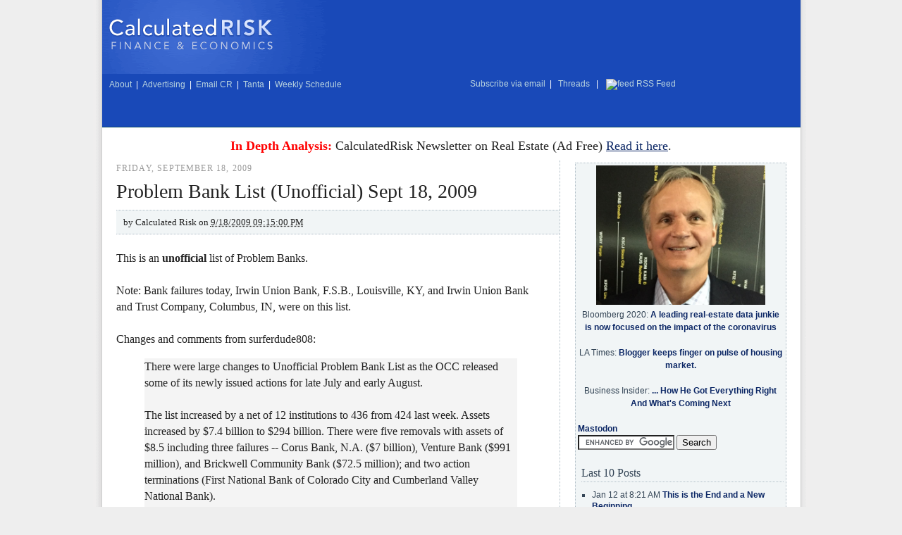

--- FILE ---
content_type: text/html; charset=UTF-8
request_url: https://www.calculatedriskblog.com/2009/09/problem-bank-list-unofficial-sept-18.html
body_size: 13981
content:
<!DOCTYPE html>
<html dir='ltr' xmlns='http://www.w3.org/1999/xhtml' xmlns:b='http://www.google.com/2005/gml/b' xmlns:data='http://www.google.com/2005/gml/data' xmlns:expr='http://www.google.com/2005/gml/expr'>
<head>
<link href='https://www.blogger.com/static/v1/widgets/2944754296-widget_css_bundle.css' rel='stylesheet' type='text/css'/>
<meta content='text/html; charset=UTF-8' http-equiv='Content-Type'/>
<meta content='blogger' name='generator'/>
<link href='https://www.calculatedriskblog.com/favicon.ico' rel='icon' type='image/x-icon'/>
<link href='https://www.calculatedriskblog.com/2009/09/problem-bank-list-unofficial-sept-18.html' rel='canonical'/>
<link rel="alternate" type="application/atom+xml" title="Calculated Risk - Atom" href="https://www.calculatedriskblog.com/feeds/posts/default" />
<link rel="alternate" type="application/rss+xml" title="Calculated Risk - RSS" href="https://www.calculatedriskblog.com/feeds/posts/default?alt=rss" />
<link rel="service.post" type="application/atom+xml" title="Calculated Risk - Atom" href="https://www.blogger.com/feeds/10004977/posts/default" />

<link rel="alternate" type="application/atom+xml" title="Calculated Risk - Atom" href="https://www.calculatedriskblog.com/feeds/6521410323442837274/comments/default" />
<!--Can't find substitution for tag [blog.ieCssRetrofitLinks]-->
<meta content='https://www.calculatedriskblog.com/2009/09/problem-bank-list-unofficial-sept-18.html' property='og:url'/>
<meta content='Problem Bank List (Unofficial) Sept 18, 2009' property='og:title'/>
<meta content='This is an unofficial  list of Problem Banks. Note: Bank failures today, Irwin Union Bank, F.S.B., Louisville, KY, and Irwin Union Bank and ...' property='og:description'/>
<title>Calculated Risk: Problem Bank List (Unofficial) Sept 18, 2009</title>
<meta content='qPKo8iYqcWU6g8WiUvxN7Xcu3Jy-wzyP2AAunb1z7rM' name='google-site-verification'/>
<meta content='A top ranked economics and finance blog with a focus on the housing market' name='description'/>
<meta content='Calculated Risk, economics, real estate, house prices, GDP, employment, unemployment, investment, finance, PCE, residential investment, FDIC, bank failure, CRE, auto sales' name='keywords'/>
<script src='//cdn.investingchannel.com/ic_widgets.js' type='text/javascript'>
</script>
<script src='//apis.google.com/js/plusone.js'></script>
<!-- AD CODE Random number generator to be placed in page header -->
<script language='javascript' type='text/javascript'>var ord = Math.random() * 10000000000000000</script>
<script src='//cr4re.com/showrecentposts9_en.js' type='text/javascript'>
</script>
<style id='page-skin-1' type='text/css'><!--
/*
-----------------------------------------------
Blogger Template Style
Name:     CR Two Column
Designer: CR
Date:     May 10, 2008
----------------------------------------------- */
/* Variable definitions
====================
<Variable name="mainBgColor" description="Main Background Color"
type="color" default="#fff">
<Variable name="mainTextColor" description="Text Color" type="color"
default="#222">
<Variable name="postTitleColor" description="Post Title Color" type="color"
default="#222">
<Variable name="dateHeaderColor" description="Date Header Color"
type="color" default="#357">
<Variable name="borderColor" description="Post Border Color" type="color"
default="#bbb">
<Variable name="mainLinkColor" description="Link Color" type="color"
default="#258">
<Variable name="mainVisitedLinkColor" description="Visited Link Color"
type="color" default="#969">
<Variable name="titleBgColor" description="Page Header Background Color"
type="color" default="#456">
<Variable name="titleTextColor" description="Blog Title Color"
type="color" default="#fff">
<Variable name="blockquotecolor" description="Block Quote Color"
type="color" default="#fff">
<Variable name="topSidebarHeaderColor"
description="Top Sidebar Title Color"
type="color" default="#234">
<Variable name="topSidebarBgColor"
description="Top Sidebar Background Color"
type="color" default="#cdc">
<Variable name="topSidebarTextColor" description="Top Sidebar Text Color"
type="color" default="#345">
<Variable name="topSidebarLinkColor" description="Top Sidebar Link Color"
type="color" default="#258">
<Variable name="topSidebarVisitedLinkColor"
description="Top Sidebar Visited Link Color"
type="color" default="#969">
<Variable name="hovercolor" description="Hover Color"
type="color" default="#c00">
<Variable name="bodyFont" description="Text Font" type="font" default="normal normal 100% Georgia, Serif">
<Variable name="pageTitleFont" description="Blog Title Font" type="font"
default="normal bold 200% Georgia, Serif">
<Variable name="descriptionFont" description="Blog Description Font" type="font"
default="normal normal 100% Georgia, Serif">
<Variable name="headerFont" description="Sidebar Title Font" type="font"
default="normal bold 100% Georgia, Serif">
<Variable name="postTitleFont" description="Post Title Font" type="font"
default="normal bold 125% Georgia, Serif">
*/
body, .body-fauxcolumn-outer {
background: center top repeat-y;
background-image: url(https://lh3.googleusercontent.com/blogger_img_proxy/AEn0k_veSr872J_uS5WhB7CPsDt7C0MAdgpHr8qpXB2IdHMkQrSPTneyPoTTiUO2rKBCQAc3QcG0oDOtyC3OR7VwAZOecVHpi5cL=s0-d) !important;
background-color: #eee !important;
margin:0;
text-align:center;
line-height: 1.5em;
font:x-small Georgia Serif;
font-size/* */:/**/small;
font-size: /**/small;
color:#222222;
}
div#outer-wrapper {
background: #fff;
width: 991px;
border-left: 1px solid #ccc;
border-right: 1px solid #ccc;
text-align:left;
font: normal normal 100% Georgia, Serif;
margin:0 auto;
}
#main-wrap1 {
width:640px;
float:left;
background:#ffffff;
margin:10px 0 0 10px;
padding:0 0 10px;
color:#222222;
font-size:larger;
line-height:1.5em;
word-wrap: break-word; /* fix for long text breaking sidebar float in IE */
overflow: hidden;     /* fix for long non-text content breaking IE sidebar float */
}
#main {
padding:0;
width:640px;
}
#sidebar-wrap {
float:right;
margin: 0 20px 0 0 !important;
width: 300px !important;
font-size:normal;
line-height:1.5em;
word-wrap: break-word; /* fix for long text breaking sidebar float in IE */
overflow: hidden;     /* fix for long non-text content breaking IE sidebar float */
}
.main .widget {
margin-top: 4px;
width: 623px;
padding: 0 13px;
}
.main .Blog {
margin: 0;
padding: 0;
width: 639px;
}
/* Links
----------------------------------------------- */
a:link {
color: #0C2765;
}
a:visited {
color: #994499;
}
a:hover {
color:#cc0000;
}
a img {
border-width:0;
}
/* Blog Header
----------------------------------------------- */
#header-wrapper {
width: 100%;
}
div#header {
background: #1949b8 url(https://lh3.googleusercontent.com/blogger_img_proxy/AEn0k_uUws2jMngo38QWM9JLlCz0v8alcigWV_uXuNUBtrtnFwUkNo6G7XmFqMXNgbLXCVPoG57WEJYrBElFP3lHzciF_EHjuNyMLg=s0-d) no-repeat;
height: 180px;
border-bottom: 1px solid #0c4b66;
margin: 0 auto;
float: center;
}
#header h1 {
margin:0;
line-height:1.2em;
font: normal bold 200% Georgia, Serif;
}
div#header label font {
color: #fff !important;
font: 12px helvetica;
}
div#header table,
div#header td {
background: none !important;
text-align: left !important;
}
div#header img {
margin-left: 5px;
}
div#header span {
font-family: helvetica;
font-size: 12px;
color: #fff !important;
margin-left: 7px;
}
div#header span a:link,
div#header span a:visited {
color: #bad4df;
font-weight: normal;
padding: 2px 3px;
text-decoration: none;
}
div#header span a:hover {
color: #fff;
text-decoration: underline;
}
div#header input {
margin-right: 5px;
}
#pencil-wrapper {
width: 100%;
float:left;
background:#ffffff;
}
div.widget.Blog {
border-right: 1px dotted #B0BEC7;
}
#navbar {
height:0px;
visibility:hidden;
display:none
}
/* Posts
----------------------------------------------- */
h2.date-header {
font-size: 12px !important;
letter-spacing: .1em;
color: #999;
margin: 0 0 0 10px !important;
font-weight: normal;
text-transform:uppercase;
}
.post {
margin:.3em 0 25px;
border-top: none !important;
border-bottom: none !important;
padding: 0 !important;
}
.post h3 {
background: none !important;
padding: 0 0 0 10px !important;
border-left: none !important;
border-bottom: none !important;
font-size: 28px !important;
font-weight: normal !important;
border-right: none !important;
margin:0;
line-height:1.5em;
display:block;
color: #222222;
font: normal bold 125% Georgia, Serif;
}
.post h3 a, .post h3 a:visited {
text-decoration:none;
color: #222222;
}
a.title-link:hover {
background-color: #b0bec7;
color: #222222;
}
.post-body {
border-left: none !important;
border-right: none !important;
padding-right: 20px;
padding-top:10px;
padding-bottom:1px;
padding-left:10px;
}
html>body .post-body {
border-bottom-width:0;
}
.post p {
margin:0 0 .75em;
}
.post-footer {
background: #F1F5F6;
border-top: 1px dotted #B0BEC7;
border-left: none !important;
border-right: none !important;
border-bottom: 1px dotted #B0BEC7 !important;
padding: 10px;
width: 609px;
margin: 10px 0 0 10px;
font-size: 14px;
font-family: georgia;
line-height:1.5em;
color: #666;
}
<!-- IN post AD zero -->
.post-footer-ad {
background: #ffffff;
float: center;
text-align:center;
border-top: none;
border-left: none !important;
border-right: none !important;
border-bottom: none !important;
padding: 5px;
width: 600px;
margin: 5px 0 0 5px;
font-size: 14px;
font-family: georgia;
line-height:1.5em;
color: #666;
}
.post-footer-temp {
background: #F1F5F6;
border-top: 1px dotted #B0BEC7;
border-left: none !important;
border-right: none !important;
border-bottom: 1px dotted #B0BEC7 !important;
padding: 10px;
width: 609px;
margin: 10px 0 0 10px;
font-size: 14px;
font-family: georgia;
line-height:1.5em;
color: #666;
}
.post-top-ad {
background: #ffffff;
float: right;
text-align:center;
border-top: none;
border-left: none !important;
border-right: none !important;
border-bottom: none !important;
padding: 5px;
margin: 5px 5px 0 5px;
}
div.post-body.entry-content p font {
background:#F1F5F6;
border-top:1px dotted #B0BEC7;
border-bottom:1px dotted #B0BEC7;
width: 100%;
padding: 5px 10px;
display: block;
font-family: georgia;
}
.post-footer p {
margin: 0;
}
html>body .post-footer {
border-bottom-color:transparent;
}
.uncustomized-post-template .post-footer {
text-align: right;
}
.uncustomized-post-template .post-author,
.uncustomized-post-template .post-timestamp {
display: block;
float: left;
text-align:left;
margin-right: 4px;
}
.post-footer a {
color: #258;
text-decoration: none;
}
.post-footer a:hover {
color:#cc0000;
}
.post-footer-temp a {
color: #258;
text-decoration: none;
}
.post-footer-temp a:hover {
color:#cc0000;
}
a.comment-link {
/* IE5.0/Win doesn't apply padding to inline elements,
so we hide these two declarations from it */
padding-left:14px;
}
html>body a.comment-link {
/* Respecified, for IE5/Mac's benefit */
padding-left:14px;
}
.post img {
margin-top:0;
margin-right:0;
margin-bottom:5px;
margin-left:0;
padding:4px;
border:1px solid #b0bec7;
}
blockquote {
margin:1em 40px;
background:#f4f4f4;
line-height:1.50em;
}
.post blockquote p {
margin:.5em 0;
}
#blog-pager-newer-link {
float: left;
margin-left: 13px;
}
#blog-pager-older-link {
float: right;
margin-right: 13px;
}
#blog-pager {
text-align: center;
}
.feed-links {
clear: both;
line-height: 2.5em;
margin-left: 13px;
}
.sidebar .clear, .main .widget .clear {
clear: both;
}
/* Sidebar Boxes
----------------------------------------------- */
.sidebar {
font: 12px/1.5em helvetica;
}
.widget {
}
.widget-content {
}
#sidebartop-wrap1 {
color:#334455;
margin:.5em 0 1.25em;
}
#sidebarsky-wrap1 {
color:#334455;
margin:.5em 0 1.25em;
}
#sidebarmid-wrap1, #sidebarbottom-wrap1 {
margin: 0 10px 20px 0 !important;
width: 276px !important;
padding: 10px !important;
border: 1px dotted #B0BEC7;
background: #F1F5F6;
color:#334455;
}
#sidebarsearch-wrap1 {
width: 292px !important;
padding: 3px 3px 3px 3px !important;
border: 1px dotted #B0BEC7;
background: #F1F5F6;
color:#334455;
margin: 1.0em 0 1.0em;
}
#sidebarvideo-wrap1 {
border: none;
background: none;
margin:.5em 0 1.25em;
color:#334455;
padding: 20px 0 0;
}
#sidebarvideo-wrap2 {
border: none;
background: none;
margin:.5em 0 1.25em;
color:#334455;
padding: 20px 0 0;
}
#sidebarlinks-wrap1 {
width: 149px;
border: none;
background: #F1F5F6;
border: 1px dotted #B0BEC7;
border-right: none;
float: left;
margin:.5em 0 1.25em;
color:#334455;
padding: 20px 0 0;
}
#sidebarlinks-wrap2 {
width: 149px;
border: none;
background: #F1F5F6;
border: 1px dotted #B0BEC7;
border-left:none;
float: right;
margin:.5em 0 1.25em;
color:#334455;
padding: 20px 0 0;
}
div#BlogArchive1_ArchiveList select {
margin: 0 0 20px 7px;
width: 260px;
}
.sidebar h2 {
margin: 0 0 10px 5px;
padding:0 0 .2em;
line-height:1.5em;
font:normal bold 100% Georgia, Serif;
font-weight: normal;
font-size: 16px;
border-bottom:1px dotted #B0BEC7 !important;
}
.sidebar ol {
list-style:none;
margin:0 0 1.25em;
padding:0;
}
.sidebar ul {
list-style:none;
margin:0 0 1.25em;
padding:0;
}
.sidebar p {
margin:0 0 .6em;
}
#sidebar h2 {
color: #222222;
border-bottom: 1px dotted #222222;
}
.sidebar a {
font-weight: bold;
text-decoration: none;
}
.sidebar ol li,
.sidebar ul li {
background: none;
list-style-type: square;
padding: 0;
margin: 0 0 5px 20px;
line-height:1.4em;
border-bottom: none;
}
/* Recent Posts Widget
----------------------------------------------- */
.bbrecpost {
background: none !important;
padding: 0 0 0 10px !important;
border-left: none !important;
border-bottom: none !important;
font-size: 28px !important;
font-weight: normal !important;
border-right: none !important;
margin:0;
line-height:1.5em;
display:block;
color: #222222;
font: normal bold 125% Georgia, Serif;
}
.bbrecpost a, .bbrecpost a:visited {
text-decoration:none;
color: #222222;
}
.bbauthor {
background:#F1F5F6;
border-top:1px dotted #B0BEC7;
border-bottom:1px dotted #B0BEC7;
width: 100%;
padding: 5px 10px;
display: block;
font-family: georgia;
}
.bbrecpostsum {
font-style: italic;
}
.bbwidgetfooter {
font-style: italic;
border-bottom:1px dotted #B0BEC7;
}
/* Footer
----------------------------------------------- */
#footer-wrap1 {
clear:both;
margin:0 0 10px;
padding:15px 0 0;
}
#footer {
background: #1949b8;
}
div#footer table {
background: none;
}
div#footer span a:link,
div#footer span a:visited {
color: #bad4df;
font-weight: normal;
padding: 2px 3px;
text-decoration: none;
}
div#footer span a:hover {
color: #fff;
text-decoration: underline;
}
#footer .widget-content {
margin:0;
}
/** Page structure tweaks for layout editor wireframe */
body#layout #main-wrap1,
body#layout #sidebar-wrap,
body#layout #header-wrapper {
margin-top: 0;
}
body#layout #header, body#layout #header-wrapper,
body#layout #outer-wrapper {
margin-left:0,
margin-right: 0;
padding: 0;
}
body#layout #outer-wrapper {
width: 990px;
}
body#layout #footer-wrap1 {
padding-top: 0;
}
.quickedit{display:none;}

--></style>
<link href='https://www.blogger.com/dyn-css/authorization.css?targetBlogID=10004977&amp;zx=677ef24e-2454-4117-a38f-6ae9da0cb3b4' media='none' onload='if(media!=&#39;all&#39;)media=&#39;all&#39;' rel='stylesheet'/><noscript><link href='https://www.blogger.com/dyn-css/authorization.css?targetBlogID=10004977&amp;zx=677ef24e-2454-4117-a38f-6ae9da0cb3b4' rel='stylesheet'/></noscript>
<meta name='google-adsense-platform-account' content='ca-host-pub-1556223355139109'/>
<meta name='google-adsense-platform-domain' content='blogspot.com'/>

<!-- data-ad-client=ca-pub-9052582970996057 -->

</head>
<body>
<div class='navbar section' id='navbar'><div class='widget Navbar' data-version='1' id='Navbar1'><script type="text/javascript">
    function setAttributeOnload(object, attribute, val) {
      if(window.addEventListener) {
        window.addEventListener('load',
          function(){ object[attribute] = val; }, false);
      } else {
        window.attachEvent('onload', function(){ object[attribute] = val; });
      }
    }
  </script>
<div id="navbar-iframe-container"></div>
<script type="text/javascript" src="https://apis.google.com/js/platform.js"></script>
<script type="text/javascript">
      gapi.load("gapi.iframes:gapi.iframes.style.bubble", function() {
        if (gapi.iframes && gapi.iframes.getContext) {
          gapi.iframes.getContext().openChild({
              url: 'https://www.blogger.com/navbar/10004977?po\x3d6521410323442837274\x26origin\x3dhttps://www.calculatedriskblog.com',
              where: document.getElementById("navbar-iframe-container"),
              id: "navbar-iframe"
          });
        }
      });
    </script><script type="text/javascript">
(function() {
var script = document.createElement('script');
script.type = 'text/javascript';
script.src = '//pagead2.googlesyndication.com/pagead/js/google_top_exp.js';
var head = document.getElementsByTagName('head')[0];
if (head) {
head.appendChild(script);
}})();
</script>
</div></div>
<!-- In Post Ad 1 -->  
<script type='text/javascript'>
CRcounter = 0;
CRtoshow = 1;
</script>

  <div id='outer-wrapper'>
<div id='header-wrapper'>
<div class='header section' id='header'><div class='widget HTML' data-version='1' id='HTML2'>
<div class='widget-content'>
<table border="0" cellspacing="0" cellpadding="0" width="100%">
<tr>
<td nowrap valign="center" height="106px" align="center">
<table><tr><td nowrap valign="center" align="center">
<a href="https://www.calculatedriskblog.com/"><img alt="Calculated Risk on Finance &amp; Economics" src="//cr4re.com/images/logo.gif" /></a>
</td></tr></table>
</td>
<td valign="center" colspan="2" height="106px" align="center">
<!-- begin ad tag -->
<script src='//ads.investingchannel.com/adtags/calculatedriskblog/ros/728x90.js' type='text/javascript' charset='utf-8'></script>
<!-- end ad tag -->
</td></tr>
</table>
<table border="0" cellspacing="0" cellpadding="0" width="100%">
<tr>
<td nowrap valign="center" height="28px" align="left"><span style="color:#000000;"><a href="//www.calculatedriskblog.com/p/about-calculated-risk.html">About</a> | <a href="//www.calculatedriskblog.com/p/advertising.html">Advertising</a> | <a href="&#109;&#97;&#105;&#108;&#116;&#111;&#58;&#100;&#105;&#118;&#101;&#95;&#104;&#105;&#107;&#101;&#64;&#121;&#97;&#104;&#111;&#111;&#46;&#99;&#111;&#109;">Email CR</a> | <a href="//www.calculatedriskblog.com/p/doris-tanta-dungey.html">Tanta</a> | <a href="//www.calculatedriskblog.com/p/weekly-schedule.html">Weekly Schedule</a></span> 
<td nowrap valign="center" height="28px" align="right"><span style="color:#000000;"><a href="//iclnd.investingchannel.com/nl/calculatedrisk/">Subscribe via email</a> | <a href="//www.threads.net/@calculatedriskblog">&nbsp;Threads&nbsp;</a> | <a href="//feeds.feedburner.com/CalculatedRisk" rel="alternate" type="application/rss+xml"><img alt="feed" style="vertical-align:middle;border:0" src="//www.feedburner.com/fb/images/pub/feed-icon16x16.png" />&nbsp;RSS Feed&nbsp;</a>&nbsp;&nbsp;<a href="//feeds.feedburner.com/CalculatedRisk" rel="alternate" type="application/rss+xml"></a></span></td>
</td></tr></table>
</div>
<div class='clear'></div>
</div></div>
</div>
<div id='pencil-wrapper'>
<div class='header section' id='pencil'><div class='widget HTML' data-version='1' id='HTML13'>
<div class='widget-content'>
<center>
<!-- begin ad tag -->
<br />
<font size="+1"><span style="color: red;"><b>In Depth Analysis:</b></span> CalculatedRisk Newsletter on Real Estate (Ad Free)   <a href="https://calculatedrisk.substack.com/">Read it here<a/>.</a></a></font>
<br />
<!-- end ad tag -->
</center>
</div>
<div class='clear'></div>
</div></div>
</div>
<div id='main-wrap1'>
<div class='main section' id='main'><div class='widget Blog' data-version='1' id='Blog1'>
<div class='blog-posts hfeed'>
<!--Can't find substitution for tag [adStart]-->
<h2 class='date-header'>Friday, September 18, 2009</h2>
<div class='post hentry uncustomized-post-template'>
<a name='6521410323442837274'></a>
<h3 class='post-title entry-title'>
<a href='https://www.calculatedriskblog.com/2009/09/problem-bank-list-unofficial-sept-18.html'>Problem Bank List (Unofficial) Sept 18, 2009</a>
</h3>
<div class='post-body entry-content'>
<p><font size='-1'>by <span class='fn'>Calculated Risk on <abbr class='published' title='2009-09-18T21:15:00-04:00'>9/18/2009 09:15:00 PM</abbr></span></font></p>
</div>
<div class='post-header-line-1'></div>
<div class='post-top-ad'>
<p><script type='text/javascript'>
   CRcounter = CRcounter+1;
if (CRcounter <= CRtoshow) {
   document.writeln("<script src='//ads.investingchannel.com/adtags/calculatedriskblog/ros/300x250.js' type='text/javascript' charset='utf-8'>");
   document.writeln("</scr" + "ipt>");
   }
</script></p>
</div>
<div class='post-body entry-content'>
<p>This is an <strong>unofficial</strong> list of Problem Banks. <br /><br />Note: Bank failures today, Irwin Union Bank, F.S.B., Louisville, KY, and Irwin Union Bank and Trust Company, Columbus, IN, were on this list.<br /><br />Changes and comments from surferdude808: <blockquote>There were large changes to Unofficial Problem Bank List as the OCC released some of its newly issued actions for late July and early August. <br /><br />The list increased by a net of 12 institutions to 436 from 424 last week. Assets increased by $7.4 billion to $294 billion. There were five removals with assets of $8.5 including three failures -- Corus Bank, N.A. ($7 billion), Venture Bank ($991 million), and Brickwell Community Bank ($72.5 million); and two action terminations (First National Bank of Colorado City and Cumberland Valley National Bank).<br /><br />Interestingly, last week Hometown National Bank, Longview, WA was removed as the OCC terminated a Formal Agreement only for them to be added back to this week&#8217;s list as the OCC subsequently placed Hometown under a Cease & Desist Order. <br /><br />Of the 17 additions this week are several subsidiary banks of the privately controlled bank holding company FBOB Corporation based in Chicago, IL. These include the Park National Bank, Chicago, IL ($4.8 billion), San Diego National Bank, San Diego, CA ($3.4 billion), and Pacific National Bank, San Francisco, CA ($2.1 billion). The Federal Reserve issued a <a href="http://www.federalreserve.gov/newsevents/press/enforcement/enf20090914a1.pdf">Written Agreement</a> against FBOB Corporation on Sept 14, 2009. FBOB Corporation has assets of $18.3 billion and controls nine institutions supervised by either the OCC or FDIC with five subject to a formal enforcement action. <br /><br />Other sizable additions to the list this week include the $1.2 billion asset Metrobank, National Association, Houston, TX, and the $1.1 billion asset Atlantic Southern Bank, Macon, GA.</blockquote>The list is compiled from regulator press releases or from public news sources (see Enforcement Action Type link for source). The FDIC data is released monthly with a delay, and the Fed and OTC data is more timely. The OCC data is a little lagged. <strong>Credit: surferdude808</strong>.<br /><br />See description below table for Class and Cert (and a link to FDIC ID system).<br /><br />For a full screen version of the table <a href="http://cr4re.com/PBLSept1809.html">click here</a>. <br /><br />The table is wide - use scroll bars to see all information!<br /><br /><strong>NOTE: Columns are sortable - click on column header (Assets, State, Bank Name, Date, etc.)</strong><br /><br /><br /><iframe width="620" height="700" frameborder="0" scrolling="yes" marginheight="0" marginwidth="0" src="http://cr4re.com/PBLSept1809.html"></iframe><br /><br /><br /><strong>Class:</strong> <a href="http://www2.fdic.gov/hsob/help.asp">from FDIC</a> <blockquote>The FDIC assigns classification codes indicating an institution's charter type (commercial bank, savings bank, or savings association), its chartering agent (state or federal government), its Federal Reserve membership status (member or nonmember), and its primary federal regulator (state-chartered institutions are subject to both federal and state supervision). These codes are: <blockquote><li> N National chartered commercial bank supervised by the Office of the Comptroller of the Currency <br /><li> SM State charter Fed member commercial bank supervised by the Federal Reserve <br /><li> NM State charter Fed nonmember commercial bank supervised by the FDIC <br /><li> SA State or federal charter savings association supervised by the Office of Thrift Supervision <br /><li> SB State charter savings bank supervised by the FDIC</blockquote> </blockquote> <strong>Cert:</strong> This is the certificate number assigned by the FDIC used to identify institutions and for the issuance of insurance certificates. Click on the number and the <a href="http://www2.fdic.gov/idasp/main.asp">Institution Directory (ID) system</a> "will provide the last demographic and financial data filed by the selected institution".</p>
<div style='clear: both;'></div>
<div class='post-footer-ad'>
<p><script type='text/javascript'>
if (CRcounter <= CRtoshow) {


   document.writeln("<center>");
   document.writeln("<table><tr><td width='200' align='center'><a href='http://www.calculatedriskblog.com/p/weekly-schedule.html'>Weekly Schedule</a></td><td width='200' align='center'></td></tr></table>");
   document.writeln("</center>");
   }
</script></p>
</div>
</div>
<div class='post-footer'>
<div class='pw-widget pw-size-large'>
<a class='pw-button-googleplus'></a>
<a class='pw-button-facebook'></a>
<a class='pw-button-twitter'></a>
<a class='pw-button-linkedin'></a>
<a class='pw-button-email'></a>
<a class='pw-button-post'></a>
</div>
<span class='post-author vcard'>
Posted by
<span class='fn'>Calculated Risk</span>
</span>
<span class='post-timestamp'>
<a class='timestamp-link' href='https://www.calculatedriskblog.com/2009/09/problem-bank-list-unofficial-sept-18.html' rel='bookmark' title='permanent link'> on <abbr class='published' title='2009-09-18T21:15:00-04:00'>9/18/2009 09:15:00 PM</abbr></a>
</span>
<div class='post-share-buttons goog-inline-block'>
</div>
<span class='post-comment-link'>
</span>
<span class='post-backlinks post-comment-link'>
</span>
<span class='post-icons'>
</span>
</div>
</div>
<!--Can't find substitution for tag [adEnd]-->
</div>
<div class='blog-pager' id='blog-pager'>
<span id='blog-pager-newer-link'>
<a class='blog-pager-newer-link' href='https://www.calculatedriskblog.com/2009/09/leonhardt-wages-grow-for-those-with.html' id='Blog1_blog-pager-newer-link' title='Newer Post'>Newer Post</a>
</span>
<span id='blog-pager-older-link'>
<a class='blog-pager-older-link' href='https://www.calculatedriskblog.com/2009/09/bank-failures-93-94-irwin-union-bank.html' id='Blog1_blog-pager-older-link' title='Older Post'>Older Post</a>
</span>
<a class='home-link' href='https://www.calculatedriskblog.com/'>Home</a>
</div>
<div class='clear'></div>
</div><div class='widget HTML' data-version='1' id='HTML8'>
<div class='widget-content'>
<!-- Nothing -->
</div>
<div class='clear'></div>
</div></div>
</div>
<div id='sidebar-wrap'>
<div id='sidebarsearch-wrap1'>
<div class='sidebar section' id='sidebarsearch'><div class='widget HTML' data-version='1' id='HTML4'>
<div class='widget-content'>
<center/><img border="0" alt="LA Times CR" src="//cr4re.com/CRimages/BillMcB3.JPG" width="240" float="left"/>
<br />
Bloomberg 2020: <a href="//www.bloomberg.com/opinion/articles/2020-05-12/covid-19-will-sicken-the-housing-market-until-the-pandemic-lifts">A leading real-estate data junkie is now focused on the impact of the coronavirus</a><br />
<br />
LA Times: <a href="//articles.latimes.com/2013/jan/27/business/la-fi-calculated-risk-20130127">Blogger keeps finger on pulse of housing market.</a><br />
<br />
Business Insider: <a href="//www.businessinsider.com/bill-mcbride-of-calculated-risk-2012-11">... How He Got Everything Right And What's Coming Next</a><br /></center>
<br />
<a rel="me" href="https://sfba.social/@calculatedrisk">Mastodon</a>
</div>
<div class='clear'></div>
</div><div class='widget HTML' data-version='1' id='HTML10'>
<div class='widget-content'>
<form id="cse-search-box" action="//www.google.com/cse">
  <div>
    <input value="partner-pub-7495486645615446:7uv35fyphe3" name="cx" type="hidden"/>
    <input value="ISO-8859-1" name="ie" type="hidden"/>
    <input name="q" size="15" type="text"/>
    <input value="Search" name="sa" type="submit"/>
  </div>
</form>
<script src="//www.google.com/coop/cse/brand?form=cse-search-box&amp;lang=en" type="text/javascript"></script>
<!-- begin ad tag -->

<!-- end ad tag -->

 <table><tr><td height="5">&nbsp;</td></tr></table>
</div>
<div class='clear'></div>
</div><div class='widget HTML' data-version='1' id='HTML14'>
<h2 class='title'>Last 10 Posts</h2>
<div class='widget-content'>
<script src="//www.calculatedriskblog.com/feeds/posts/default?alt=json-in-script&callback=showrecentposts"></script>
</div>
<div class='clear'></div>
</div><div class='widget HTML' data-version='1' id='HTML5'>
<h2 class='title'>In Memoriam: Doris "Tanta" Dungey</h2>
<div class='widget-content'>
<center><a href="//calculatedrisk.blogspot.com/2008/12/in-memoriam-doris-tanta-dungey.html">Click here for more on Tanta</a>.

<img border="0" alt="Tanta Plays Guitar 2004" src="//cr4re.com/CRimages/Tanta.jpg" float="left"/></center>
</div>
<div class='clear'></div>
</div></div>
</div>
<div id='sidebartop-wrap1'>
<div class='sidebar no-items section' id='sidebartop'></div>
</div>
<!-- remove sponsored <div id='sidebarmid-wrap1'> <b:section class='sidebar' id='sidebarmid'/> </div> -->
<div id='sidebarsky-wrap1'>
<div class='sidebar section' id='sidebarsky'><div class='widget HTML' data-version='1' id='HTML7'>
<div class='widget-content'>
<!-- begin ad tag (tile=3) -->
<center><script src='//ads.investingchannel.com/adtags/calculatedriskblog/ros/300x250.js' type='text/javascript' charset='utf-8'></script></center>
<!-- end ad tag -->
</div>
<div class='clear'></div>
</div><div class='widget HTML' data-version='1' id='HTML6'>
<div class='widget-content'>
<script src='//ads.investingchannel.com/cp/calculatedriskblog/134/750.js' type='text/javascript' charset='utf-8'></script>
</div>
<div class='clear'></div>
</div></div>
</div>
<div id='sidebarbottom-wrap1'>
<div class='sidebar section' id='sidebar'><div class='widget BlogArchive' data-version='1' id='BlogArchive1'>
<h2>Archive</h2>
<div class='widget-content'>
<div id='ArchiveList'>
<div id='BlogArchive1_ArchiveList'>
<select id='BlogArchive1_ArchiveMenu'>
<option value=''>Archive</option>
<option value='https://www.calculatedriskblog.com/2026/01/'>Jan 2026 (39)</option>
<option value='https://www.calculatedriskblog.com/2025/12/'>Dec 2025 (114)</option>
<option value='https://www.calculatedriskblog.com/2025/11/'>Nov 2025 (98)</option>
<option value='https://www.calculatedriskblog.com/2025/10/'>Oct 2025 (80)</option>
<option value='https://www.calculatedriskblog.com/2025/09/'>Sep 2025 (122)</option>
<option value='https://www.calculatedriskblog.com/2025/08/'>Aug 2025 (117)</option>
<option value='https://www.calculatedriskblog.com/2025/07/'>Jul 2025 (130)</option>
<option value='https://www.calculatedriskblog.com/2025/06/'>Jun 2025 (129)</option>
<option value='https://www.calculatedriskblog.com/2025/05/'>May 2025 (129)</option>
<option value='https://www.calculatedriskblog.com/2025/04/'>Apr 2025 (136)</option>
<option value='https://www.calculatedriskblog.com/2025/03/'>Mar 2025 (133)</option>
<option value='https://www.calculatedriskblog.com/2025/02/'>Feb 2025 (122)</option>
<option value='https://www.calculatedriskblog.com/2025/01/'>Jan 2025 (127)</option>
<option value='https://www.calculatedriskblog.com/2024/12/'>Dec 2024 (127)</option>
<option value='https://www.calculatedriskblog.com/2024/11/'>Nov 2024 (118)</option>
<option value='https://www.calculatedriskblog.com/2024/10/'>Oct 2024 (125)</option>
<option value='https://www.calculatedriskblog.com/2024/09/'>Sep 2024 (112)</option>
<option value='https://www.calculatedriskblog.com/2024/08/'>Aug 2024 (80)</option>
<option value='https://www.calculatedriskblog.com/2024/07/'>Jul 2024 (124)</option>
<option value='https://www.calculatedriskblog.com/2024/06/'>Jun 2024 (122)</option>
<option value='https://www.calculatedriskblog.com/2024/05/'>May 2024 (130)</option>
<option value='https://www.calculatedriskblog.com/2024/04/'>Apr 2024 (125)</option>
<option value='https://www.calculatedriskblog.com/2024/03/'>Mar 2024 (127)</option>
<option value='https://www.calculatedriskblog.com/2024/02/'>Feb 2024 (119)</option>
<option value='https://www.calculatedriskblog.com/2024/01/'>Jan 2024 (129)</option>
<option value='https://www.calculatedriskblog.com/2023/12/'>Dec 2023 (124)</option>
<option value='https://www.calculatedriskblog.com/2023/11/'>Nov 2023 (125)</option>
<option value='https://www.calculatedriskblog.com/2023/10/'>Oct 2023 (130)</option>
<option value='https://www.calculatedriskblog.com/2023/09/'>Sep 2023 (126)</option>
<option value='https://www.calculatedriskblog.com/2023/08/'>Aug 2023 (139)</option>
<option value='https://www.calculatedriskblog.com/2023/07/'>Jul 2023 (121)</option>
<option value='https://www.calculatedriskblog.com/2023/06/'>Jun 2023 (129)</option>
<option value='https://www.calculatedriskblog.com/2023/05/'>May 2023 (137)</option>
<option value='https://www.calculatedriskblog.com/2023/04/'>Apr 2023 (129)</option>
<option value='https://www.calculatedriskblog.com/2023/03/'>Mar 2023 (139)</option>
<option value='https://www.calculatedriskblog.com/2023/02/'>Feb 2023 (119)</option>
<option value='https://www.calculatedriskblog.com/2023/01/'>Jan 2023 (129)</option>
<option value='https://www.calculatedriskblog.com/2022/12/'>Dec 2022 (133)</option>
<option value='https://www.calculatedriskblog.com/2022/11/'>Nov 2022 (131)</option>
<option value='https://www.calculatedriskblog.com/2022/10/'>Oct 2022 (134)</option>
<option value='https://www.calculatedriskblog.com/2022/09/'>Sep 2022 (127)</option>
<option value='https://www.calculatedriskblog.com/2022/08/'>Aug 2022 (135)</option>
<option value='https://www.calculatedriskblog.com/2022/07/'>Jul 2022 (132)</option>
<option value='https://www.calculatedriskblog.com/2022/06/'>Jun 2022 (138)</option>
<option value='https://www.calculatedriskblog.com/2022/05/'>May 2022 (136)</option>
<option value='https://www.calculatedriskblog.com/2022/04/'>Apr 2022 (128)</option>
<option value='https://www.calculatedriskblog.com/2022/03/'>Mar 2022 (138)</option>
<option value='https://www.calculatedriskblog.com/2022/02/'>Feb 2022 (127)</option>
<option value='https://www.calculatedriskblog.com/2022/01/'>Jan 2022 (132)</option>
<option value='https://www.calculatedriskblog.com/2021/12/'>Dec 2021 (136)</option>
<option value='https://www.calculatedriskblog.com/2021/11/'>Nov 2021 (150)</option>
<option value='https://www.calculatedriskblog.com/2021/10/'>Oct 2021 (155)</option>
<option value='https://www.calculatedriskblog.com/2021/09/'>Sep 2021 (155)</option>
<option value='https://www.calculatedriskblog.com/2021/08/'>Aug 2021 (184)</option>
<option value='https://www.calculatedriskblog.com/2021/07/'>Jul 2021 (170)</option>
<option value='https://www.calculatedriskblog.com/2021/06/'>Jun 2021 (168)</option>
<option value='https://www.calculatedriskblog.com/2021/05/'>May 2021 (168)</option>
<option value='https://www.calculatedriskblog.com/2021/04/'>Apr 2021 (169)</option>
<option value='https://www.calculatedriskblog.com/2021/03/'>Mar 2021 (179)</option>
<option value='https://www.calculatedriskblog.com/2021/02/'>Feb 2021 (153)</option>
<option value='https://www.calculatedriskblog.com/2021/01/'>Jan 2021 (161)</option>
<option value='https://www.calculatedriskblog.com/2020/12/'>Dec 2020 (155)</option>
<option value='https://www.calculatedriskblog.com/2020/11/'>Nov 2020 (152)</option>
<option value='https://www.calculatedriskblog.com/2020/10/'>Oct 2020 (160)</option>
<option value='https://www.calculatedriskblog.com/2020/09/'>Sep 2020 (158)</option>
<option value='https://www.calculatedriskblog.com/2020/08/'>Aug 2020 (169)</option>
<option value='https://www.calculatedriskblog.com/2020/07/'>Jul 2020 (173)</option>
<option value='https://www.calculatedriskblog.com/2020/06/'>Jun 2020 (169)</option>
<option value='https://www.calculatedriskblog.com/2020/05/'>May 2020 (165)</option>
<option value='https://www.calculatedriskblog.com/2020/04/'>Apr 2020 (164)</option>
<option value='https://www.calculatedriskblog.com/2020/03/'>Mar 2020 (144)</option>
<option value='https://www.calculatedriskblog.com/2020/02/'>Feb 2020 (116)</option>
<option value='https://www.calculatedriskblog.com/2020/01/'>Jan 2020 (118)</option>
<option value='https://www.calculatedriskblog.com/2019/12/'>Dec 2019 (113)</option>
<option value='https://www.calculatedriskblog.com/2019/11/'>Nov 2019 (105)</option>
<option value='https://www.calculatedriskblog.com/2019/10/'>Oct 2019 (124)</option>
<option value='https://www.calculatedriskblog.com/2019/09/'>Sep 2019 (122)</option>
<option value='https://www.calculatedriskblog.com/2019/08/'>Aug 2019 (125)</option>
<option value='https://www.calculatedriskblog.com/2019/07/'>Jul 2019 (125)</option>
<option value='https://www.calculatedriskblog.com/2019/06/'>Jun 2019 (116)</option>
<option value='https://www.calculatedriskblog.com/2019/05/'>May 2019 (124)</option>
<option value='https://www.calculatedriskblog.com/2019/04/'>Apr 2019 (117)</option>
<option value='https://www.calculatedriskblog.com/2019/03/'>Mar 2019 (123)</option>
<option value='https://www.calculatedriskblog.com/2019/02/'>Feb 2019 (108)</option>
<option value='https://www.calculatedriskblog.com/2019/01/'>Jan 2019 (125)</option>
<option value='https://www.calculatedriskblog.com/2018/12/'>Dec 2018 (125)</option>
<option value='https://www.calculatedriskblog.com/2018/11/'>Nov 2018 (122)</option>
<option value='https://www.calculatedriskblog.com/2018/10/'>Oct 2018 (124)</option>
<option value='https://www.calculatedriskblog.com/2018/09/'>Sep 2018 (114)</option>
<option value='https://www.calculatedriskblog.com/2018/08/'>Aug 2018 (127)</option>
<option value='https://www.calculatedriskblog.com/2018/07/'>Jul 2018 (124)</option>
<option value='https://www.calculatedriskblog.com/2018/06/'>Jun 2018 (114)</option>
<option value='https://www.calculatedriskblog.com/2018/05/'>May 2018 (130)</option>
<option value='https://www.calculatedriskblog.com/2018/04/'>Apr 2018 (123)</option>
<option value='https://www.calculatedriskblog.com/2018/03/'>Mar 2018 (128)</option>
<option value='https://www.calculatedriskblog.com/2018/02/'>Feb 2018 (114)</option>
<option value='https://www.calculatedriskblog.com/2018/01/'>Jan 2018 (126)</option>
<option value='https://www.calculatedriskblog.com/2017/12/'>Dec 2017 (123)</option>
<option value='https://www.calculatedriskblog.com/2017/11/'>Nov 2017 (121)</option>
<option value='https://www.calculatedriskblog.com/2017/10/'>Oct 2017 (121)</option>
<option value='https://www.calculatedriskblog.com/2017/09/'>Sep 2017 (116)</option>
<option value='https://www.calculatedriskblog.com/2017/08/'>Aug 2017 (119)</option>
<option value='https://www.calculatedriskblog.com/2017/07/'>Jul 2017 (108)</option>
<option value='https://www.calculatedriskblog.com/2017/06/'>Jun 2017 (116)</option>
<option value='https://www.calculatedriskblog.com/2017/05/'>May 2017 (110)</option>
<option value='https://www.calculatedriskblog.com/2017/04/'>Apr 2017 (111)</option>
<option value='https://www.calculatedriskblog.com/2017/03/'>Mar 2017 (119)</option>
<option value='https://www.calculatedriskblog.com/2017/02/'>Feb 2017 (109)</option>
<option value='https://www.calculatedriskblog.com/2017/01/'>Jan 2017 (108)</option>
<option value='https://www.calculatedriskblog.com/2016/12/'>Dec 2016 (113)</option>
<option value='https://www.calculatedriskblog.com/2016/11/'>Nov 2016 (116)</option>
<option value='https://www.calculatedriskblog.com/2016/10/'>Oct 2016 (118)</option>
<option value='https://www.calculatedriskblog.com/2016/09/'>Sep 2016 (120)</option>
<option value='https://www.calculatedriskblog.com/2016/08/'>Aug 2016 (112)</option>
<option value='https://www.calculatedriskblog.com/2016/07/'>Jul 2016 (111)</option>
<option value='https://www.calculatedriskblog.com/2016/06/'>Jun 2016 (125)</option>
<option value='https://www.calculatedriskblog.com/2016/05/'>May 2016 (111)</option>
<option value='https://www.calculatedriskblog.com/2016/04/'>Apr 2016 (112)</option>
<option value='https://www.calculatedriskblog.com/2016/03/'>Mar 2016 (121)</option>
<option value='https://www.calculatedriskblog.com/2016/02/'>Feb 2016 (114)</option>
<option value='https://www.calculatedriskblog.com/2016/01/'>Jan 2016 (114)</option>
<option value='https://www.calculatedriskblog.com/2015/12/'>Dec 2015 (119)</option>
<option value='https://www.calculatedriskblog.com/2015/11/'>Nov 2015 (117)</option>
<option value='https://www.calculatedriskblog.com/2015/10/'>Oct 2015 (125)</option>
<option value='https://www.calculatedriskblog.com/2015/09/'>Sep 2015 (124)</option>
<option value='https://www.calculatedriskblog.com/2015/08/'>Aug 2015 (103)</option>
<option value='https://www.calculatedriskblog.com/2015/07/'>Jul 2015 (125)</option>
<option value='https://www.calculatedriskblog.com/2015/06/'>Jun 2015 (131)</option>
<option value='https://www.calculatedriskblog.com/2015/05/'>May 2015 (123)</option>
<option value='https://www.calculatedriskblog.com/2015/04/'>Apr 2015 (129)</option>
<option value='https://www.calculatedriskblog.com/2015/03/'>Mar 2015 (133)</option>
<option value='https://www.calculatedriskblog.com/2015/02/'>Feb 2015 (125)</option>
<option value='https://www.calculatedriskblog.com/2015/01/'>Jan 2015 (135)</option>
<option value='https://www.calculatedriskblog.com/2014/12/'>Dec 2014 (134)</option>
<option value='https://www.calculatedriskblog.com/2014/11/'>Nov 2014 (129)</option>
<option value='https://www.calculatedriskblog.com/2014/10/'>Oct 2014 (144)</option>
<option value='https://www.calculatedriskblog.com/2014/09/'>Sep 2014 (127)</option>
<option value='https://www.calculatedriskblog.com/2014/08/'>Aug 2014 (130)</option>
<option value='https://www.calculatedriskblog.com/2014/07/'>Jul 2014 (143)</option>
<option value='https://www.calculatedriskblog.com/2014/06/'>Jun 2014 (131)</option>
<option value='https://www.calculatedriskblog.com/2014/05/'>May 2014 (137)</option>
<option value='https://www.calculatedriskblog.com/2014/04/'>Apr 2014 (139)</option>
<option value='https://www.calculatedriskblog.com/2014/03/'>Mar 2014 (134)</option>
<option value='https://www.calculatedriskblog.com/2014/02/'>Feb 2014 (128)</option>
<option value='https://www.calculatedriskblog.com/2014/01/'>Jan 2014 (141)</option>
<option value='https://www.calculatedriskblog.com/2013/12/'>Dec 2013 (140)</option>
<option value='https://www.calculatedriskblog.com/2013/11/'>Nov 2013 (136)</option>
<option value='https://www.calculatedriskblog.com/2013/10/'>Oct 2013 (145)</option>
<option value='https://www.calculatedriskblog.com/2013/09/'>Sep 2013 (146)</option>
<option value='https://www.calculatedriskblog.com/2013/08/'>Aug 2013 (147)</option>
<option value='https://www.calculatedriskblog.com/2013/07/'>Jul 2013 (151)</option>
<option value='https://www.calculatedriskblog.com/2013/06/'>Jun 2013 (141)</option>
<option value='https://www.calculatedriskblog.com/2013/05/'>May 2013 (150)</option>
<option value='https://www.calculatedriskblog.com/2013/04/'>Apr 2013 (149)</option>
<option value='https://www.calculatedriskblog.com/2013/03/'>Mar 2013 (151)</option>
<option value='https://www.calculatedriskblog.com/2013/02/'>Feb 2013 (133)</option>
<option value='https://www.calculatedriskblog.com/2013/01/'>Jan 2013 (160)</option>
<option value='https://www.calculatedriskblog.com/2012/12/'>Dec 2012 (154)</option>
<option value='https://www.calculatedriskblog.com/2012/11/'>Nov 2012 (157)</option>
<option value='https://www.calculatedriskblog.com/2012/10/'>Oct 2012 (165)</option>
<option value='https://www.calculatedriskblog.com/2012/09/'>Sep 2012 (145)</option>
<option value='https://www.calculatedriskblog.com/2012/08/'>Aug 2012 (161)</option>
<option value='https://www.calculatedriskblog.com/2012/07/'>Jul 2012 (170)</option>
<option value='https://www.calculatedriskblog.com/2012/06/'>Jun 2012 (162)</option>
<option value='https://www.calculatedriskblog.com/2012/05/'>May 2012 (169)</option>
<option value='https://www.calculatedriskblog.com/2012/04/'>Apr 2012 (162)</option>
<option value='https://www.calculatedriskblog.com/2012/03/'>Mar 2012 (162)</option>
<option value='https://www.calculatedriskblog.com/2012/02/'>Feb 2012 (156)</option>
<option value='https://www.calculatedriskblog.com/2012/01/'>Jan 2012 (169)</option>
<option value='https://www.calculatedriskblog.com/2011/12/'>Dec 2011 (157)</option>
<option value='https://www.calculatedriskblog.com/2011/11/'>Nov 2011 (178)</option>
<option value='https://www.calculatedriskblog.com/2011/10/'>Oct 2011 (182)</option>
<option value='https://www.calculatedriskblog.com/2011/09/'>Sep 2011 (170)</option>
<option value='https://www.calculatedriskblog.com/2011/08/'>Aug 2011 (178)</option>
<option value='https://www.calculatedriskblog.com/2011/07/'>Jul 2011 (174)</option>
<option value='https://www.calculatedriskblog.com/2011/06/'>Jun 2011 (157)</option>
<option value='https://www.calculatedriskblog.com/2011/05/'>May 2011 (158)</option>
<option value='https://www.calculatedriskblog.com/2011/04/'>Apr 2011 (164)</option>
<option value='https://www.calculatedriskblog.com/2011/03/'>Mar 2011 (172)</option>
<option value='https://www.calculatedriskblog.com/2011/02/'>Feb 2011 (162)</option>
<option value='https://www.calculatedriskblog.com/2011/01/'>Jan 2011 (177)</option>
<option value='https://www.calculatedriskblog.com/2010/12/'>Dec 2010 (171)</option>
<option value='https://www.calculatedriskblog.com/2010/11/'>Nov 2010 (169)</option>
<option value='https://www.calculatedriskblog.com/2010/10/'>Oct 2010 (182)</option>
<option value='https://www.calculatedriskblog.com/2010/09/'>Sep 2010 (179)</option>
<option value='https://www.calculatedriskblog.com/2010/08/'>Aug 2010 (184)</option>
<option value='https://www.calculatedriskblog.com/2010/07/'>Jul 2010 (190)</option>
<option value='https://www.calculatedriskblog.com/2010/06/'>Jun 2010 (189)</option>
<option value='https://www.calculatedriskblog.com/2010/05/'>May 2010 (198)</option>
<option value='https://www.calculatedriskblog.com/2010/04/'>Apr 2010 (185)</option>
<option value='https://www.calculatedriskblog.com/2010/03/'>Mar 2010 (210)</option>
<option value='https://www.calculatedriskblog.com/2010/02/'>Feb 2010 (195)</option>
<option value='https://www.calculatedriskblog.com/2010/01/'>Jan 2010 (212)</option>
<option value='https://www.calculatedriskblog.com/2009/12/'>Dec 2009 (225)</option>
<option value='https://www.calculatedriskblog.com/2009/11/'>Nov 2009 (209)</option>
<option value='https://www.calculatedriskblog.com/2009/10/'>Oct 2009 (215)</option>
<option value='https://www.calculatedriskblog.com/2009/09/'>Sep 2009 (202)</option>
<option value='https://www.calculatedriskblog.com/2009/08/'>Aug 2009 (230)</option>
<option value='https://www.calculatedriskblog.com/2009/07/'>Jul 2009 (269)</option>
<option value='https://www.calculatedriskblog.com/2009/06/'>Jun 2009 (252)</option>
<option value='https://www.calculatedriskblog.com/2009/05/'>May 2009 (241)</option>
<option value='https://www.calculatedriskblog.com/2009/04/'>Apr 2009 (256)</option>
<option value='https://www.calculatedriskblog.com/2009/03/'>Mar 2009 (254)</option>
<option value='https://www.calculatedriskblog.com/2009/02/'>Feb 2009 (255)</option>
<option value='https://www.calculatedriskblog.com/2009/01/'>Jan 2009 (214)</option>
<option value='https://www.calculatedriskblog.com/2008/12/'>Dec 2008 (204)</option>
<option value='https://www.calculatedriskblog.com/2008/11/'>Nov 2008 (252)</option>
<option value='https://www.calculatedriskblog.com/2008/10/'>Oct 2008 (268)</option>
<option value='https://www.calculatedriskblog.com/2008/09/'>Sep 2008 (304)</option>
<option value='https://www.calculatedriskblog.com/2008/08/'>Aug 2008 (210)</option>
<option value='https://www.calculatedriskblog.com/2008/07/'>Jul 2008 (251)</option>
<option value='https://www.calculatedriskblog.com/2008/06/'>Jun 2008 (206)</option>
<option value='https://www.calculatedriskblog.com/2008/05/'>May 2008 (203)</option>
<option value='https://www.calculatedriskblog.com/2008/04/'>Apr 2008 (202)</option>
<option value='https://www.calculatedriskblog.com/2008/03/'>Mar 2008 (204)</option>
<option value='https://www.calculatedriskblog.com/2008/02/'>Feb 2008 (195)</option>
<option value='https://www.calculatedriskblog.com/2008/01/'>Jan 2008 (212)</option>
<option value='https://www.calculatedriskblog.com/2007/12/'>Dec 2007 (179)</option>
<option value='https://www.calculatedriskblog.com/2007/11/'>Nov 2007 (189)</option>
<option value='https://www.calculatedriskblog.com/2007/10/'>Oct 2007 (179)</option>
<option value='https://www.calculatedriskblog.com/2007/09/'>Sep 2007 (176)</option>
<option value='https://www.calculatedriskblog.com/2007/08/'>Aug 2007 (209)</option>
<option value='https://www.calculatedriskblog.com/2007/07/'>Jul 2007 (155)</option>
<option value='https://www.calculatedriskblog.com/2007/06/'>Jun 2007 (135)</option>
<option value='https://www.calculatedriskblog.com/2007/05/'>May 2007 (106)</option>
<option value='https://www.calculatedriskblog.com/2007/04/'>Apr 2007 (120)</option>
<option value='https://www.calculatedriskblog.com/2007/03/'>Mar 2007 (138)</option>
<option value='https://www.calculatedriskblog.com/2007/02/'>Feb 2007 (77)</option>
<option value='https://www.calculatedriskblog.com/2007/01/'>Jan 2007 (70)</option>
<option value='https://www.calculatedriskblog.com/2006/12/'>Dec 2006 (63)</option>
<option value='https://www.calculatedriskblog.com/2006/11/'>Nov 2006 (70)</option>
<option value='https://www.calculatedriskblog.com/2006/10/'>Oct 2006 (67)</option>
<option value='https://www.calculatedriskblog.com/2006/09/'>Sep 2006 (70)</option>
<option value='https://www.calculatedriskblog.com/2006/08/'>Aug 2006 (61)</option>
<option value='https://www.calculatedriskblog.com/2006/07/'>Jul 2006 (56)</option>
<option value='https://www.calculatedriskblog.com/2006/06/'>Jun 2006 (44)</option>
<option value='https://www.calculatedriskblog.com/2006/05/'>May 2006 (60)</option>
<option value='https://www.calculatedriskblog.com/2006/04/'>Apr 2006 (53)</option>
<option value='https://www.calculatedriskblog.com/2006/03/'>Mar 2006 (45)</option>
<option value='https://www.calculatedriskblog.com/2006/02/'>Feb 2006 (38)</option>
<option value='https://www.calculatedriskblog.com/2006/01/'>Jan 2006 (42)</option>
<option value='https://www.calculatedriskblog.com/2005/12/'>Dec 2005 (46)</option>
<option value='https://www.calculatedriskblog.com/2005/11/'>Nov 2005 (54)</option>
<option value='https://www.calculatedriskblog.com/2005/10/'>Oct 2005 (60)</option>
<option value='https://www.calculatedriskblog.com/2005/09/'>Sep 2005 (46)</option>
<option value='https://www.calculatedriskblog.com/2005/08/'>Aug 2005 (86)</option>
<option value='https://www.calculatedriskblog.com/2005/07/'>Jul 2005 (43)</option>
<option value='https://www.calculatedriskblog.com/2005/06/'>Jun 2005 (47)</option>
<option value='https://www.calculatedriskblog.com/2005/05/'>May 2005 (52)</option>
<option value='https://www.calculatedriskblog.com/2005/04/'>Apr 2005 (39)</option>
<option value='https://www.calculatedriskblog.com/2005/03/'>Mar 2005 (29)</option>
<option value='https://www.calculatedriskblog.com/2005/02/'>Feb 2005 (26)</option>
<option value='https://www.calculatedriskblog.com/2005/01/'>Jan 2005 (12)</option>
</select>
</div>
</div>
<div class='clear'></div>
</div>
</div><div class='widget Feed' data-version='1' id='Feed4'>
<h2>Econbrowser</h2>
<div class='widget-content' id='Feed4_feedItemListDisplay'>
<span style='filter: alpha(25); opacity: 0.25;'>
<a href='http://econbrowser.com/feed/'>Loading...</a>
</span>
</div>
<div class='clear'></div>
</div><div class='widget HTML' data-version='1' id='HTML9'>
<h2 class='title'>Pettis: China Financial Markets</h2>
<div class='widget-content'>
<a href="//carnegieendowment.org/chinafinancialmarkets">China Financial Markets</a>
</div>
<div class='clear'></div>
</div><div class='widget Feed' data-version='1' id='Feed11'>
<h2>NY Times Upshot</h2>
<div class='widget-content' id='Feed11_feedItemListDisplay'>
<span style='filter: alpha(25); opacity: 0.25;'>
<a href='http://rss.nytimes.com/services/xml/rss/nyt/Upshot.xml'>Loading...</a>
</span>
</div>
<div class='clear'></div>
</div><div class='widget Feed' data-version='1' id='Feed1'>
<h2>The Big Picture</h2>
<div class='widget-content' id='Feed1_feedItemListDisplay'>
<span style='filter: alpha(25); opacity: 0.25;'>
<a href='http://feeds.feedburner.com/TheBigPicture'>Loading...</a>
</span>
</div>
<div class='clear'></div>
</div></div>
</div>
<div id='sidebarvideo-wrap1'>
<div class='sidebar section' id='sidebarvideo1'><div class='widget HTML' data-version='1' id='HTML3'>
<div class='widget-content'>
<center><a href="//www.calculatedriskblog.com/p/advertising.html"><img border="0" alt="InvestingChannel" src="//cr4re.com/images/InvestingChannelOct2016.png" width="154" /></a></center>
</div>
<div class='clear'></div>
</div><div class='widget LinkList' data-version='1' id='LinkList1'>
<h2>Economic Sites</h2>
<div class='widget-content'>
<ul>
<li><a href='//dashofinsight.com/'>A Dash of Insight</a></li>
<li><a href='//angrybearblog.com/'>Angry Bear</a></li>
<li><a href='//bonddad.blogspot.com/'>Bonddad Blog</a></li>
<li><a href='https://www.christophe-barraud.com/en/blog'>Christophe Barraud Blog</a></li>
<li><a href='//mishtalk.com/'>Mish's Global Economist Analysis</a></li>
</ul>
<div class='clear'></div>
</div>
</div></div>
</div>
</div>
<div id='footer-wrap1'>
<div class='footer section' id='footer'><div class='widget HTML' data-version='1' id='HTML1'>
<div class='widget-content'>
<table border="0" cellspacing="0" cellpadding="10" width="100%">

<tr>
<td nowrap valign="center" align="center"><span style="color:#ffffff;"><a href="//cr4re.com/Privacypolicy.html">Privacy Policy</a></span></td>
</tr>

<tr><td align="center"><font color="#ffffff" size="2">Copyright &#169; 2007 - 2025 CR4RE LLC</font></td></tr><tr>
<td align="center"><font color="#ffffff" size="2">
Excerpts NOT allowed on x.com
</font></td>
</tr>
</table>
<!-- Start Quantcast tag -->
<script src="//edge.quantserve.com/quant.js" type="text/javascript"></script>
<script type="text/javascript">_qacct="p-07F0_vyR92Zhc";quantserve();</script>
<noscript>
<a href="//www.quantcast.com/p-07F0_vyR92Zhc" target="_blank"><img border="0" style="display: none;" width="1" alt="Quantcast" src="//pixel.quantserve.com/pixel/p-07F0_vyR92Zhc.gif" height="1" /></a>
</noscript>
<!-- End Quantcast tag -->
</div>
<div class='clear'></div>
</div></div>
</div>
</div>
<script src='//edge.quantserve.com/quant.js' type='text/javascript'></script>
<!-- Start Quantcast tag -->
<script type='text/javascript'>
_qoptions={
qacct:"p-07F0_vyR92Zhc"
};
</script>
<script src='//edge.quantserve.com/quant.js' type='text/javascript'></script>
<noscript>
<img alt='Quantcast' border='0' height='1' src='//pixel.quantserve.com/pixel/p-07F0_vyR92Zhc.gif' style='display: none;' width='1'/>
</noscript>
<!-- End Quantcast tag -->
<!-- Start Google Analytics tag -->
<script type='text/javascript'>
var gaJsHost = (("https:" == document.location.protocol) ? "//ssl." : "//www.");
document.write(unescape("%3Cscript src='" + gaJsHost + "google-analytics.com/ga.js' type='text/javascript'%3E%3C/script%3E"));
</script>
<script type='text/javascript'>
try {
var pageTracker = _gat._getTracker("UA-2968661-2");
pageTracker._trackPageview();
} catch(err) {}</script>
<!-- End Google Analytics tag -->
<!-- Hoocoodanode integration -->
<!-- <script type='text/javascript'> DiscourseBlogger = { discourseUrl: &#39;http://hoocoodanode.org/&#39; }; (function() { var d = document.createElement(&#39;script&#39;); d.type = &#39;text/javascript&#39;; d.async = true; d.src = DiscourseBlogger.discourseUrl + &#39;blogger/script&#39;; (document.getElementsByTagName(&#39;head&#39;)[0] || document.getElementsByTagName(&#39;body&#39;)[0]).appendChild(d); })(); </script> -->

<script type="text/javascript" src="https://www.blogger.com/static/v1/widgets/2028843038-widgets.js"></script>
<script type='text/javascript'>
window['__wavt'] = 'AOuZoY4e0op5WolYer4trOv5ER1yJIG9iA:1769756758361';_WidgetManager._Init('//www.blogger.com/rearrange?blogID\x3d10004977','//www.calculatedriskblog.com/2009/09/problem-bank-list-unofficial-sept-18.html','10004977');
_WidgetManager._SetDataContext([{'name': 'blog', 'data': {'blogId': '10004977', 'title': 'Calculated Risk', 'url': 'https://www.calculatedriskblog.com/2009/09/problem-bank-list-unofficial-sept-18.html', 'canonicalUrl': 'https://www.calculatedriskblog.com/2009/09/problem-bank-list-unofficial-sept-18.html', 'homepageUrl': 'https://www.calculatedriskblog.com/', 'searchUrl': 'https://www.calculatedriskblog.com/search', 'canonicalHomepageUrl': 'https://www.calculatedriskblog.com/', 'blogspotFaviconUrl': 'https://www.calculatedriskblog.com/favicon.ico', 'bloggerUrl': 'https://www.blogger.com', 'hasCustomDomain': true, 'httpsEnabled': true, 'enabledCommentProfileImages': true, 'gPlusViewType': 'FILTERED_POSTMOD', 'adultContent': false, 'analyticsAccountNumber': '', 'encoding': 'UTF-8', 'locale': 'en', 'localeUnderscoreDelimited': 'en', 'languageDirection': 'ltr', 'isPrivate': false, 'isMobile': false, 'isMobileRequest': false, 'mobileClass': '', 'isPrivateBlog': false, 'isDynamicViewsAvailable': true, 'feedLinks': '\x3clink rel\x3d\x22alternate\x22 type\x3d\x22application/atom+xml\x22 title\x3d\x22Calculated Risk - Atom\x22 href\x3d\x22https://www.calculatedriskblog.com/feeds/posts/default\x22 /\x3e\n\x3clink rel\x3d\x22alternate\x22 type\x3d\x22application/rss+xml\x22 title\x3d\x22Calculated Risk - RSS\x22 href\x3d\x22https://www.calculatedriskblog.com/feeds/posts/default?alt\x3drss\x22 /\x3e\n\x3clink rel\x3d\x22service.post\x22 type\x3d\x22application/atom+xml\x22 title\x3d\x22Calculated Risk - Atom\x22 href\x3d\x22https://www.blogger.com/feeds/10004977/posts/default\x22 /\x3e\n\n\x3clink rel\x3d\x22alternate\x22 type\x3d\x22application/atom+xml\x22 title\x3d\x22Calculated Risk - Atom\x22 href\x3d\x22https://www.calculatedriskblog.com/feeds/6521410323442837274/comments/default\x22 /\x3e\n', 'meTag': '', 'adsenseClientId': 'ca-pub-9052582970996057', 'adsenseHostId': 'ca-host-pub-1556223355139109', 'adsenseHasAds': false, 'adsenseAutoAds': false, 'boqCommentIframeForm': true, 'loginRedirectParam': '', 'isGoogleEverywhereLinkTooltipEnabled': true, 'view': '', 'dynamicViewsCommentsSrc': '//www.blogblog.com/dynamicviews/4224c15c4e7c9321/js/comments.js', 'dynamicViewsScriptSrc': '//www.blogblog.com/dynamicviews/488fc340cdb1c4a9', 'plusOneApiSrc': 'https://apis.google.com/js/platform.js', 'disableGComments': true, 'interstitialAccepted': false, 'sharing': {'platforms': [{'name': 'Get link', 'key': 'link', 'shareMessage': 'Get link', 'target': ''}, {'name': 'Facebook', 'key': 'facebook', 'shareMessage': 'Share to Facebook', 'target': 'facebook'}, {'name': 'BlogThis!', 'key': 'blogThis', 'shareMessage': 'BlogThis!', 'target': 'blog'}, {'name': 'X', 'key': 'twitter', 'shareMessage': 'Share to X', 'target': 'twitter'}, {'name': 'Pinterest', 'key': 'pinterest', 'shareMessage': 'Share to Pinterest', 'target': 'pinterest'}, {'name': 'Email', 'key': 'email', 'shareMessage': 'Email', 'target': 'email'}], 'disableGooglePlus': true, 'googlePlusShareButtonWidth': 0, 'googlePlusBootstrap': '\x3cscript type\x3d\x22text/javascript\x22\x3ewindow.___gcfg \x3d {\x27lang\x27: \x27en\x27};\x3c/script\x3e'}, 'hasCustomJumpLinkMessage': false, 'jumpLinkMessage': 'Read more', 'pageType': 'item', 'postId': '6521410323442837274', 'pageName': 'Problem Bank List (Unofficial) Sept 18, 2009', 'pageTitle': 'Calculated Risk: Problem Bank List (Unofficial) Sept 18, 2009'}}, {'name': 'features', 'data': {}}, {'name': 'messages', 'data': {'edit': 'Edit', 'linkCopiedToClipboard': 'Link copied to clipboard!', 'ok': 'Ok', 'postLink': 'Post Link'}}, {'name': 'template', 'data': {'name': 'custom', 'localizedName': 'Custom', 'isResponsive': false, 'isAlternateRendering': false, 'isCustom': true}}, {'name': 'view', 'data': {'classic': {'name': 'classic', 'url': '?view\x3dclassic'}, 'flipcard': {'name': 'flipcard', 'url': '?view\x3dflipcard'}, 'magazine': {'name': 'magazine', 'url': '?view\x3dmagazine'}, 'mosaic': {'name': 'mosaic', 'url': '?view\x3dmosaic'}, 'sidebar': {'name': 'sidebar', 'url': '?view\x3dsidebar'}, 'snapshot': {'name': 'snapshot', 'url': '?view\x3dsnapshot'}, 'timeslide': {'name': 'timeslide', 'url': '?view\x3dtimeslide'}, 'isMobile': false, 'title': 'Problem Bank List (Unofficial) Sept 18, 2009', 'description': 'This is an unofficial  list of Problem Banks. Note: Bank failures today, Irwin Union Bank, F.S.B., Louisville, KY, and Irwin Union Bank and ...', 'url': 'https://www.calculatedriskblog.com/2009/09/problem-bank-list-unofficial-sept-18.html', 'type': 'item', 'isSingleItem': true, 'isMultipleItems': false, 'isError': false, 'isPage': false, 'isPost': true, 'isHomepage': false, 'isArchive': false, 'isLabelSearch': false, 'postId': 6521410323442837274}}]);
_WidgetManager._RegisterWidget('_NavbarView', new _WidgetInfo('Navbar1', 'navbar', document.getElementById('Navbar1'), {}, 'displayModeFull'));
_WidgetManager._RegisterWidget('_HTMLView', new _WidgetInfo('HTML2', 'header', document.getElementById('HTML2'), {}, 'displayModeFull'));
_WidgetManager._RegisterWidget('_HTMLView', new _WidgetInfo('HTML13', 'pencil', document.getElementById('HTML13'), {}, 'displayModeFull'));
_WidgetManager._RegisterWidget('_BlogView', new _WidgetInfo('Blog1', 'main', document.getElementById('Blog1'), {'cmtInteractionsEnabled': false, 'lightboxEnabled': true, 'lightboxModuleUrl': 'https://www.blogger.com/static/v1/jsbin/3314219954-lbx.js', 'lightboxCssUrl': 'https://www.blogger.com/static/v1/v-css/828616780-lightbox_bundle.css'}, 'displayModeFull'));
_WidgetManager._RegisterWidget('_HTMLView', new _WidgetInfo('HTML8', 'main', document.getElementById('HTML8'), {}, 'displayModeFull'));
_WidgetManager._RegisterWidget('_HTMLView', new _WidgetInfo('HTML4', 'sidebarsearch', document.getElementById('HTML4'), {}, 'displayModeFull'));
_WidgetManager._RegisterWidget('_HTMLView', new _WidgetInfo('HTML10', 'sidebarsearch', document.getElementById('HTML10'), {}, 'displayModeFull'));
_WidgetManager._RegisterWidget('_HTMLView', new _WidgetInfo('HTML14', 'sidebarsearch', document.getElementById('HTML14'), {}, 'displayModeFull'));
_WidgetManager._RegisterWidget('_HTMLView', new _WidgetInfo('HTML5', 'sidebarsearch', document.getElementById('HTML5'), {}, 'displayModeFull'));
_WidgetManager._RegisterWidget('_HTMLView', new _WidgetInfo('HTML7', 'sidebarsky', document.getElementById('HTML7'), {}, 'displayModeFull'));
_WidgetManager._RegisterWidget('_HTMLView', new _WidgetInfo('HTML6', 'sidebarsky', document.getElementById('HTML6'), {}, 'displayModeFull'));
_WidgetManager._RegisterWidget('_BlogArchiveView', new _WidgetInfo('BlogArchive1', 'sidebar', document.getElementById('BlogArchive1'), {'languageDirection': 'ltr', 'loadingMessage': 'Loading\x26hellip;'}, 'displayModeFull'));
_WidgetManager._RegisterWidget('_FeedView', new _WidgetInfo('Feed4', 'sidebar', document.getElementById('Feed4'), {'title': 'Econbrowser', 'showItemDate': false, 'showItemAuthor': false, 'feedUrl': 'http://econbrowser.com/feed/', 'numItemsShow': 5, 'loadingMsg': 'Loading...', 'openLinksInNewWindow': false, 'useFeedWidgetServ': 'true'}, 'displayModeFull'));
_WidgetManager._RegisterWidget('_HTMLView', new _WidgetInfo('HTML9', 'sidebar', document.getElementById('HTML9'), {}, 'displayModeFull'));
_WidgetManager._RegisterWidget('_FeedView', new _WidgetInfo('Feed11', 'sidebar', document.getElementById('Feed11'), {'title': 'NY Times Upshot', 'showItemDate': false, 'showItemAuthor': false, 'feedUrl': 'http://rss.nytimes.com/services/xml/rss/nyt/Upshot.xml', 'numItemsShow': 5, 'loadingMsg': 'Loading...', 'openLinksInNewWindow': false, 'useFeedWidgetServ': 'true'}, 'displayModeFull'));
_WidgetManager._RegisterWidget('_FeedView', new _WidgetInfo('Feed1', 'sidebar', document.getElementById('Feed1'), {'title': 'The Big Picture', 'showItemDate': false, 'showItemAuthor': false, 'feedUrl': 'http://feeds.feedburner.com/TheBigPicture', 'numItemsShow': 5, 'loadingMsg': 'Loading...', 'openLinksInNewWindow': false, 'useFeedWidgetServ': 'true'}, 'displayModeFull'));
_WidgetManager._RegisterWidget('_HTMLView', new _WidgetInfo('HTML3', 'sidebarvideo1', document.getElementById('HTML3'), {}, 'displayModeFull'));
_WidgetManager._RegisterWidget('_LinkListView', new _WidgetInfo('LinkList1', 'sidebarvideo1', document.getElementById('LinkList1'), {}, 'displayModeFull'));
_WidgetManager._RegisterWidget('_HTMLView', new _WidgetInfo('HTML1', 'footer', document.getElementById('HTML1'), {}, 'displayModeFull'));
</script>
</body>
<script src='//www.blogger.com/static/v1/jsbin/2321381434-lbx__fr.js' type='text/javascript'></script>
</html>

--- FILE ---
content_type: text/javascript; charset=UTF-8
request_url: https://www.calculatedriskblog.com/2009/09/problem-bank-list-unofficial-sept-18.html?action=getFeed&widgetId=Feed4&widgetType=Feed&responseType=js&xssi_token=AOuZoY4e0op5WolYer4trOv5ER1yJIG9iA%3A1769756758361
body_size: 383
content:
try {
_WidgetManager._HandleControllerResult('Feed4', 'getFeed',{'status': 'ok', 'feed': {'entries': [{'title': 'Kamin \x26 Sobel: \u201cTermites are slowly feasting away at the foundations of the \ndollar\u2019s dominance\u201d', 'link': 'https://econbrowser.com/archives/2026/01/kamin-sobel-termites-are-slowly-feasting-away-at-the-foundations-of-the-dollars-dominance', 'publishedDate': '2026-01-28T16:14:50.000-08:00', 'author': 'Menzie Chinn'}, {'title': 'Confidence Tanks', 'link': 'https://econbrowser.com/archives/2026/01/confidence-tanks', 'publishedDate': '2026-01-27T21:37:40.000-08:00', 'author': 'Menzie Chinn'}, {'title': 'Donald Trump Is Unworried about the Dollar\u2019s Value', 'link': 'https://econbrowser.com/archives/2026/01/where-are-all-the-folks-who-used-to-talk-about-dollar-debasement', 'publishedDate': '2026-01-27T13:24:39.000-08:00', 'author': 'Menzie Chinn'}, {'title': 'Chinn-Ito Financial Openness Index Updated to 2023!', 'link': 'https://econbrowser.com/archives/2026/01/chinn-ito-financial-openness-index-updated-to-2023', 'publishedDate': '2026-01-26T12:48:05.000-08:00', 'author': 'Menzie Chinn'}, {'title': 'Uncertainty Drivers: Tariffs on Canada or Government Shutdown?', 'link': 'https://econbrowser.com/archives/2026/01/uncertainty-drivers-tariffs-on-canada-or-government-shutdown', 'publishedDate': '2026-01-25T23:08:39.000-08:00', 'author': 'Menzie Chinn'}], 'title': 'Econbrowser'}});
} catch (e) {
  if (typeof log != 'undefined') {
    log('HandleControllerResult failed: ' + e);
  }
}


--- FILE ---
content_type: text/javascript; charset=UTF-8
request_url: https://www.calculatedriskblog.com/2009/09/problem-bank-list-unofficial-sept-18.html?action=getFeed&widgetId=Feed11&widgetType=Feed&responseType=js&xssi_token=AOuZoY4e0op5WolYer4trOv5ER1yJIG9iA%3A1769756758361
body_size: 402
content:
try {
_WidgetManager._HandleControllerResult('Feed11', 'getFeed',{'status': 'ok', 'feed': {'entries': [{'title': 'Why Some Cold States Are Making It Cheaper to Run a Heat Pump', 'link': 'https://www.nytimes.com/2026/01/29/upshot/heat-pumps-cheaper-winter.html', 'publishedDate': '2026-01-29T07:30:00.000-08:00', 'author': 'Francesca Paris'}, {'title': 'What Americans Really Mean by \u2018Affordability\u2019', 'link': 'https://www.nytimes.com/2026/01/28/upshot/poll-affordability-housing-prices.html', 'publishedDate': '2026-01-29T09:33:46.000-08:00', 'author': 'Nate Cohn'}, {'title': 'Voters See a Middle-Class Lifestyle as Drifting Out of Reach, Poll Finds', 'link': 'https://www.nytimes.com/2026/01/26/us/politics/affordability-poll.html', 'publishedDate': '2026-01-26T02:02:17.000-08:00', 'author': 'Lisa Lerer, Ruth Igielnik and Camille Baker'}, {'title': 'Big Insurers Try to Shift Blame for High Health Costs to Hospitals and Drug \nMakers', 'link': 'https://www.nytimes.com/2026/01/22/health/health-insurers-obamacare-congress.html', 'publishedDate': '2026-01-22T15:28:33.000-08:00', 'author': 'Reed Abelson'}, {'title': 'Few Voters Say Trump\u2019s Second Term Has Made the Country Better, Poll Finds', 'link': 'https://www.nytimes.com/2026/01/22/us/politics/trump-poll-second-term.html', 'publishedDate': '2026-01-22T11:41:17.000-08:00', 'author': 'Shane Goldmacher, Ruth Igielnik and Camille Baker'}], 'title': 'NYT \x3e The Upshot'}});
} catch (e) {
  if (typeof log != 'undefined') {
    log('HandleControllerResult failed: ' + e);
  }
}


--- FILE ---
content_type: text/javascript; charset=UTF-8
request_url: https://www.calculatedriskblog.com/2009/09/problem-bank-list-unofficial-sept-18.html?action=getFeed&widgetId=Feed1&widgetType=Feed&responseType=js&xssi_token=AOuZoY4e0op5WolYer4trOv5ER1yJIG9iA%3A1769756758361
body_size: 155
content:
try {
_WidgetManager._HandleControllerResult('Feed1', 'getFeed',{'status': 'ok', 'feed': {'entries': [{'title': 'At The Money: Building an ETF', 'link': 'https://ritholtz.com/2026/01/atm-building-an-etf/', 'publishedDate': '2026-01-29T07:00:35.000-08:00', 'author': 'Barry Ritholtz'}, {'title': '10 Thursday AM Reads', 'link': 'https://ritholtz.com/2026/01/10-thursday-am-reads-482/', 'publishedDate': '2026-01-29T03:30:38.000-08:00', 'author': 'Barry Ritholtz'}, {'title': 'IEEPA Tariffs Update', 'link': 'https://ritholtz.com/2026/01/ieepa-tariffs-update/', 'publishedDate': '2026-01-27T13:00:56.000-08:00', 'author': 'Barry Ritholtz'}, {'title': '10 Tuesday AM Reads', 'link': 'https://ritholtz.com/2026/01/10-tuesday-am-reads-460/', 'publishedDate': '2026-01-27T03:30:41.000-08:00', 'author': 'Barry Ritholtz'}, {'title': 'Transcript: Zach Buchwald, Russell Investments CEO and Chairman ', 'link': 'https://ritholtz.com/2026/01/transcript-zach-buchwald/', 'publishedDate': '2026-01-26T07:30:07.000-08:00', 'author': 'Barry Ritholtz'}], 'title': 'The Big Picture'}});
} catch (e) {
  if (typeof log != 'undefined') {
    log('HandleControllerResult failed: ' + e);
  }
}
